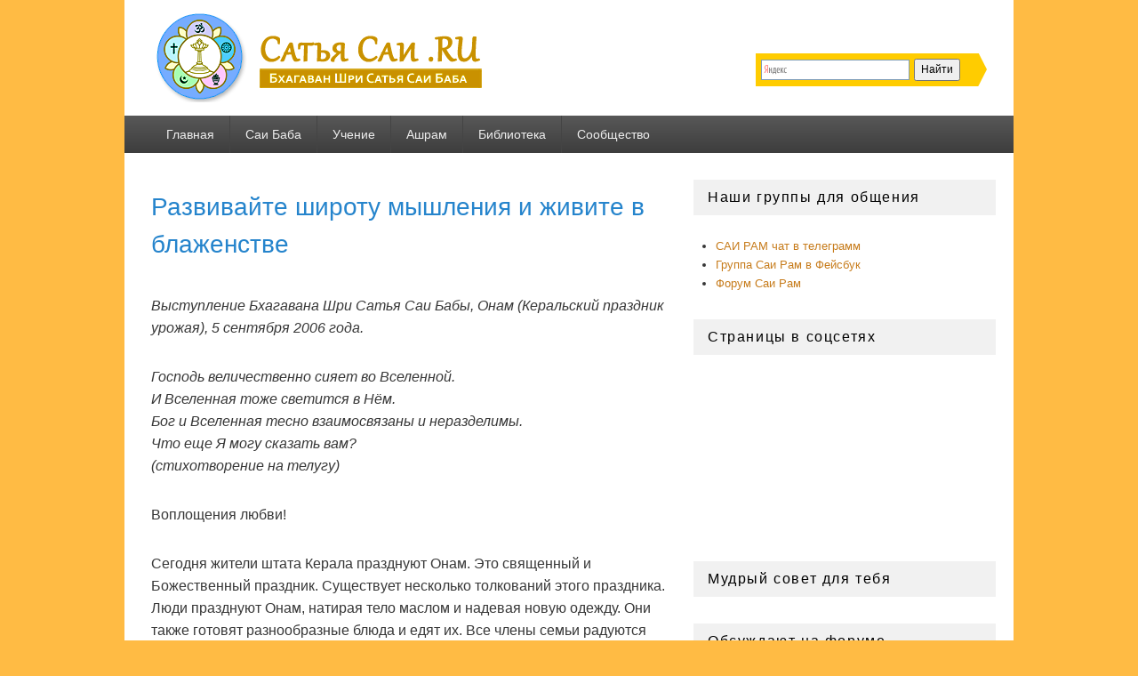

--- FILE ---
content_type: text/html; charset=UTF-8
request_url: https://www.sathyasai.ru/post/1185
body_size: 17339
content:
<!DOCTYPE html> <!--[if IE 6]><html id="ie6" lang="ru-RU"> <![endif]--> <!--[if IE 7]><html id="ie7" lang="ru-RU"> <![endif]--> <!--[if IE 8]><html id="ie8" lang="ru-RU"> <![endif]--> <!--[if !(IE 6) | !(IE 7) | !(IE 8)  ]><!--><html lang="ru-RU"> <!--<![endif]--><head><meta charset="UTF-8" /><meta name="viewport" content="width=device-width, initial-scale=1"><link rel="profile" href="http://gmpg.org/xfn/11" /><link rel="pingback" href="" /><link media="all" href="https://www.sathyasai.ru/wp/wp-content/cache/autoptimize/css/autoptimize_9cdcf078aa595dfb41a5f4508d4fa825.css" rel="stylesheet"><title>Развивайте широту мышления и живите в блаженстве &mdash; Сатья Саи .RU</title><link rel="canonical" href="https://www.sathyasai.ru/post/1185" /><meta name="description" content="Выступление Бхагавана Шри Сатья Саи Бабы, Онам (Керальский праздник урожая), 5 сентября 2006 года." /><meta name="theme-color" content="#e89a00" /><meta property="og:type" content="article" /><meta property="og:locale" content="ru_RU" /><meta property="og:site_name" content="Сатья Саи .RU" /><meta property="og:title" content="Развивайте широту мышления и живите в блаженстве" /><meta property="og:description" content="Выступление Бхагавана Шри Сатья Саи Бабы, Онам (Керальский праздник урожая), 5 сентября 2006 года." /><meta property="og:url" content="https://www.sathyasai.ru/post/1185" /><meta property="og:image" content="https://www.sathyasai.ru/wp/wp-content/uploads/2012/10/375033_186900041429943_1981832761_n.jpg" /> <script type="application/ld+json">{"@context":"https://schema.org","@graph":[{"@type":"WebSite","@id":"https://www.sathyasai.ru/#/schema/WebSite","url":"https://www.sathyasai.ru/","name":"Сатья Саи .RU","alternateName":"Сатья Саи Баба","description":"Бхагаван Шри Сатья Саи Баба","inLanguage":"ru-RU","publisher":{"@type":"Person","@id":"https://www.sathyasai.ru/#/schema/Person","name":"Сатья Саи Баба","url":"https://www.sathyasai.ru/"}},{"@type":"WebPage","@id":"https://www.sathyasai.ru/post/1185","url":"https://www.sathyasai.ru/post/1185","name":"Развивайте широту мышления и живите в блаженстве &mdash; Сатья Саи .RU","description":"Выступление Бхагавана Шри Сатья Саи Бабы, Онам (Керальский праздник урожая), 5 сентября 2006 года.","inLanguage":"ru-RU","isPartOf":{"@id":"https://www.sathyasai.ru/#/schema/WebSite"},"breadcrumb":{"@type":"BreadcrumbList","@id":"https://www.sathyasai.ru/#/schema/BreadcrumbList","itemListElement":[{"@type":"ListItem","position":1,"item":"https://www.sathyasai.ru/","name":"Сатья Саи .RU"},{"@type":"ListItem","position":2,"item":"https://www.sathyasai.ru/library","name":"Рубрика: Библиотека"},{"@type":"ListItem","position":3,"item":"https://www.sathyasai.ru/library/discourses","name":"Рубрика: Выступления"},{"@type":"ListItem","position":4,"name":"Развивайте широту мышления и живите в блаженстве"}]},"potentialAction":{"@type":"ReadAction","target":"https://www.sathyasai.ru/post/1185"},"datePublished":"2006-09-05","dateModified":"2012-11-29","author":{"@type":"Person","@id":"https://www.sathyasai.ru/#/schema/Person/b0b1fd47dddcc18fc7cecff1bf8385bb","name":"ram108"}}]}</script> <link rel='dns-prefetch' href='//www.sathyasai.ru' /><link rel='dns-prefetch' href='//widgetlogic.org' /> <script type="text/javascript" src="https://www.sathyasai.ru/wp/wp-includes/js/jquery/jquery.min.js" id="jquery-core-js"></script> <script type="text/javascript" id="quotescollection-js-extra">var quotescollectionAjax = {"ajaxUrl":"https:\/\/www.sathyasai.ru\/wp\/wp-admin\/admin-ajax.php","nonce":"21f9f6f1c2","nextQuote":"\u0421\u043b\u0435\u0434\u0443\u044e\u0449\u0438\u0439 \u0441\u043e\u0432\u0435\u0442 \u00bb","loading":"Loading...","error":"Error getting quote","autoRefreshMax":"20","autoRefreshCount":"0"};</script> </head><body class="wp-singular post-template-default single single-post postid-1185 single-format-standard wp-custom-logo wp-embed-responsive wp-theme-catch-box wp-child-theme-catch-box-child right-sidebar one-menu header-image-top"><div id="page" class="hfeed site"> <a href="#main" class="skip-link screen-reader-text">Перейти к содержимому</a><header id="branding" role="banner"><div id="header-content" class="clearfix"><div class="logo-wrap clearfix"><div id="site-logo"><a href="https://www.sathyasai.ru/" class="custom-logo-link" rel="home"><img width="390" height="100" src="https://www.sathyasai.ru/wp/wp-content/uploads/2012/10/logo.png" class="custom-logo" alt="Бхагаван Шри Сатья Саи Баба" decoding="async" srcset="https://www.sathyasai.ru/wp/wp-content/uploads/2012/10/logo.png 390w, https://www.sathyasai.ru/wp/wp-content/uploads/2012/10/logo-300x76.png 300w" sizes="(max-width: 390px) 100vw, 390px" /></a></div><div id="hgroup" class="site-details"><p id="site-title"><a href="https://www.sathyasai.ru/" rel="home">Сатья Саи .RU</a></p><p id="site-description">Бхагаван Шри Сатья Саи Баба</p></div></div><div class="ya-site-form ya-site-form_inited_no" onclick="return {'bg': '#ffcc00', 'target': '_self', 'language': 'ru', 'suggest': false, 'tld': 'ru', 'site_suggest': false, 'action': '//www.sathyasai.ru/search', 'webopt': false, 'fontsize': 12, 'arrow': true, 'fg': '#000000', 'searchid': '1966957', 'logo': 'rb', 'websearch': false, 'type': 2}"><form action="//yandex.ru/sitesearch" method="get" target="_self"><input type="hidden" name="searchid" value="1966957" /><input type="hidden" name="l10n" value="ru" /><input type="hidden" name="reqenc" value="" /><input type="text" name="text" value="" /><input type="submit" value="Найти" /></form></div></div><div class="menu-access-wrap mobile-header-menu clearfix"><div id="mobile-header-left-menu" class="mobile-menu-anchor primary-menu"> <a href="#mobile-header-left-nav" id="menu-toggle-primary" class="genericon genericon-menu"> <span class="mobile-menu-text">Меню</span> </a></div><div id="site-header-menu-primary" class="site-header-menu"><nav id="access" class="main-navigation menu-focus" role="navigation" aria-label="Основное меню"><h3 class="screen-reader-text">Основное меню</h3><div class="menu-header-container"><ul class="menu"><li id="menu-item-24" class="menu-item menu-item-type-custom menu-item-object-custom menu-item-24"><a href="/" title="Сатья Саи .RU">Главная</a></li><li id="menu-item-14" class="menu-item menu-item-type-taxonomy menu-item-object-category menu-item-has-children menu-item-14"><a href="https://www.sathyasai.ru/baba">Саи Баба</a><ul class="sub-menu"><li id="menu-item-18" class="menu-item menu-item-type-taxonomy menu-item-object-category menu-item-18"><a href="https://www.sathyasai.ru/baba/avatar">Три воплощения</a></li><li id="menu-item-15" class="menu-item menu-item-type-taxonomy menu-item-object-category menu-item-15"><a href="https://www.sathyasai.ru/baba/lifestory">История жизни</a></li><li id="menu-item-17" class="menu-item menu-item-type-taxonomy menu-item-object-category menu-item-17"><a href="https://www.sathyasai.ru/baba/message">Послание</a></li><li id="menu-item-16" class="menu-item menu-item-type-taxonomy menu-item-object-category menu-item-16"><a href="https://www.sathyasai.ru/baba/miracles">Материализации</a></li></ul></li><li id="menu-item-19" class="menu-item menu-item-type-taxonomy menu-item-object-category menu-item-has-children menu-item-19"><a href="https://www.sathyasai.ru/teaching">Учение</a><ul class="sub-menu"><li id="menu-item-20" class="menu-item menu-item-type-taxonomy menu-item-object-category menu-item-20"><a href="https://www.sathyasai.ru/teaching/spiritual">Духовная практика</a></li></ul></li><li id="menu-item-4" class="menu-item menu-item-type-taxonomy menu-item-object-category menu-item-has-children menu-item-4"><a href="https://www.sathyasai.ru/ashram">Ашрам</a><ul class="sub-menu"><li id="menu-item-5" class="menu-item menu-item-type-taxonomy menu-item-object-category menu-item-5"><a href="https://www.sathyasai.ru/ashram/puttaparthi">Прашанти Нилаям</a></li><li id="menu-item-9" class="menu-item menu-item-type-taxonomy menu-item-object-category menu-item-9"><a href="https://www.sathyasai.ru/ashram/people" title="Истории очевидцев и путешественников в ашрам Саи Бабы">Рассказы</a></li><li id="menu-item-401" class="menu-item menu-item-type-taxonomy menu-item-object-category menu-item-401"><a href="https://www.sathyasai.ru/ashram/festivals">Праздники</a></li><li id="menu-item-1273" class="menu-item menu-item-type-custom menu-item-object-custom menu-item-1273"><a href="https://www.sathyasai.ru/forum/forum/31">Новости из ашрама</a></li></ul></li><li id="menu-item-7" class="menu-item menu-item-type-taxonomy menu-item-object-category current-post-ancestor menu-item-has-children menu-item-7"><a href="https://www.sathyasai.ru/library">Библиотека</a><ul class="sub-menu"><li id="menu-item-10" class="menu-item menu-item-type-taxonomy menu-item-object-category menu-item-has-children menu-item-10"><a href="https://www.sathyasai.ru/library/books">Книги</a><ul class="sub-menu"><li id="menu-item-874" class="menu-item menu-item-type-taxonomy menu-item-object-category menu-item-874"><a href="https://www.sathyasai.ru/library/books/books-saibaba">Книги Саи Бабы</a></li><li id="menu-item-891" class="menu-item menu-item-type-taxonomy menu-item-object-category menu-item-891"><a href="https://www.sathyasai.ru/library/books/books-other">Книги других авторов</a></li></ul></li><li id="menu-item-12" class="menu-item menu-item-type-taxonomy menu-item-object-category menu-item-12"><a href="https://www.sathyasai.ru/library/articles">Статьи</a></li><li id="menu-item-8" class="menu-item menu-item-type-taxonomy menu-item-object-category current-post-ancestor current-menu-parent current-post-parent menu-item-8"><a href="https://www.sathyasai.ru/library/discourses">Выступления</a></li><li id="menu-item-399" class="menu-item menu-item-type-taxonomy menu-item-object-category menu-item-399"><a href="https://www.sathyasai.ru/library/stories">Истории</a></li><li id="menu-item-11" class="menu-item menu-item-type-taxonomy menu-item-object-category menu-item-11"><a href="https://www.sathyasai.ru/library/mantras">Мантры</a></li><li id="menu-item-1912" class="menu-item menu-item-type-custom menu-item-object-custom menu-item-1912"><a href="/go/bhajans.ru">Баджаны</a></li></ul></li><li id="menu-item-1285" class="menu-item menu-item-type-custom menu-item-object-custom menu-item-has-children menu-item-1285"><a href="https://www.sairam.ru" title="Сообщество Сатья Саи .RU">Сообщество</a><ul class="sub-menu"><li id="menu-item-1279" class="menu-item menu-item-type-custom menu-item-object-custom menu-item-has-children menu-item-1279"><a href="https://www.sairam.ru" title="Форум Сатья Саи .RU">Форум</a><ul class="sub-menu"><li id="menu-item-1275" class="menu-item menu-item-type-custom menu-item-object-custom menu-item-1275"><a href="https://www.sairam.ru/discover/">Найти новые публикации</a></li><li id="menu-item-1276" class="menu-item menu-item-type-custom menu-item-object-custom menu-item-1276"><a href="https://www.sairam.ru/forum/31">Новости из ашрама</a></li><li id="menu-item-1277" class="menu-item menu-item-type-custom menu-item-object-custom menu-item-1277"><a href="https://www.sairam.ru/forum/3">Мысли дня</a></li></ul></li><li id="menu-item-2024" class="menu-item menu-item-type-custom menu-item-object-custom menu-item-2024"><a href="https://t.me/sairam_ru">Саи Рам чат в Telegram</a></li><li id="menu-item-1281" class="menu-item menu-item-type-custom menu-item-object-custom menu-item-1281"><a href="/go/www.facebook.com/sathyasai.ru" title="Сатья Саи Баба в Facebook">Facebook</a></li><li id="menu-item-1919" class="menu-item menu-item-type-custom menu-item-object-custom menu-item-1919"><a href="/go/vk.com/srisathyasai" title="Сатья Саи Баба ВКонтакте">ВКонтакте</a></li><li id="menu-item-1280" class="menu-item menu-item-type-custom menu-item-object-custom menu-item-1280"><a href="/go/www.facebook.com/groups/sairam.ru" title="Группа в Facebook">Группа Саи Рам!</a></li><li id="menu-item-1970" class="menu-item menu-item-type-custom menu-item-object-custom menu-item-1970"><a href="/go/ok.ru" title="Сатья Саи Баба в Одноклассниках">Одноклассники</a></li></ul></li></ul></div></nav></div></div></header><div id="main" class="clearfix"><div id="primary" class="content-area"><div id="content" role="main"><article id="post-1185" class="post-1185 post type-post status-publish format-standard hentry category-discourses"><header class="entry-header"><h1 class="entry-title">Развивайте широту мышления и живите в блаженстве</h1><div class="entry-meta"> <span class="sep">Опубликовано </span><a href="https://www.sathyasai.ru/post/1185" title="12:00" rel="закладка"><time class="дата" datetime="2006-09-05T12:00:07+04:00" pubdate>05.09.2006</time></a><span class="автор"> <span class="sep"> автор </span> <span class="vcard автора"><a class="url fn n" href="https://www.sathyasai.ru/post/author/ram108" title="Посмотреть все записи автора ram108" rel="автор">ram108</a></span></span></div></header><div class="entry-content"><p><em>Выступление Бхагавана Шри Сатья Саи Бабы, Онам (Керальский праздник урожая), 5 сентября 2006 года.</em></p><p><em>Господь величественно сияет во Вселенной.<br /> И Вселенная тоже светится в Нём.<br /> Бог и Вселенная тесно взаимосвязаны и неразделимы.<br /> Что еще Я могу сказать вам?<br /> (стихотворение на телугу)</em></p><p>Воплощения любви!</p><p>Сегодня жители штата Керала празднуют Онам. Это священный и Божественный праздник. Существует несколько толкований этого праздника. Люди празднуют Онам, натирая тело маслом и надевая новую одежду. Они также готовят разнообразные блюда и едят их. Все члены семьи радуются празднику, пиру и новой одежде. Среди всех храмов Кералы самым важным и почитаемым является храм Бала (ребёнка) Кришны (Гуруваюр). В этот день многие люди также совершают <em>параяну</em> (религиозное чтение) Рамаяны. Все эти священные действия являются результатом веры и преданности керальцев Богу. Они празднуют Онам, размышляя о Боге, посещая храмы и занимаясь священной деятельностью.</p><p>В древние времена королевством Керала правил император Бали. Он относился к подданным как к своим детям и много служил им. Люди также любили императора и уважали его. Они жили счастливой и спокойной жизнью, возложив веру и надежду на императора. Во время своего правления император Бали провёл много <em>яджн</em> и ведических ритуалов. Однажды он начал проводить великую <em>яджну</em>. В связи с этим он объявил людям о том, что, не колеблясь, дарует им всё, что бы те ни попросили. Услышав это обещание, Господь Вишну принял форму Ваманы (мальчика-<em>брамина</em> карликового роста) и с зонтиком, сделанным из листьев кокоса, пришёл к месту проведения <em>яджны</em>. Ратнавали, дочь императора Бали, была очарована Божественным сиянием, которое окружало юношу. Она подумала: &#171;Ах! Кто этот светящийся юноша, который излучает Божественное сияние? Какое великое чудо! Как было бы хорошо, если бы у меня был такой сын!&#187; Пока все придворные восторгались Божественным мальчиком, Вамана подошёл прямо к алтарю.</p><p>Увидев Ваману, император Бали встал, поприветствовал его, предложил ему сесть и спросил: &#171;Господин! Могу ли я узнать причину вашего визита? Что я могу для вас сделать?&#187; Юный Вамана ответил: &#171;О, император Бали! Мне нужен только участок земли шириной в три шага. Больше Мне ничего не надо&#187;. Помня о своём обещании, император Бали немедленно ответил: &#171;И это всё? Хорошо, бери её&#187;. Вамана увеличился в размерах и одним шагом перешагнул всё небо. Вторым шагом он охватил всю Землю. Тогда он спросил Бали: &#171;Куда я могу сделать третий шаг?&#187; Император Бали ответил: &#171;Свами! Ты говорил только о земле размером в три шага. Но двумя шагами ты охватил всё небо и Землю. Мои владения кончились. Пожалуйста, благослови меня и поставь Свою ногу мне на голову, сделав третий шаг&#187;. Тогда Вамана поставил Свою ногу на голову императора Бали и отправил его в нижний мир.</p><p>Вы можете спросить, как это Вамана мог отправить Бали в нижний мир одним прикосновением к его голове. Вообразите себе, как могущественен был Вамана, и какими гигантскими были Его шаги, если Он смог двумя шагами охватить всё небо и Землю! Третий шаг был таким же сильным и огромным. Поэтому Бали провалился в нижний мир.</p><p>Были и другие причины! Император Бали, несомненно, был великим преданным Бога, полным смирения. Тем не менее, в нём ещё оставался элемент эго. Бог потерпит всё, кроме гнева и эгоизма. Он не принимает этих качеств. Что такое эго? Для чего оно? Для поддержания физической красоты или силы чувств, для развития проницательности или обретения богатства? Ничто из этого не является постоянным. Эго порождает другие плохие качества. Бог даровал каждому человеку такие священные и благородные качества, как <em>сатья</em> (истина), <em>дхарма</em>(праведность), <em>шанти</em> (покой), <em>према</em> (любовь) и <em>ахимса</em> (ненасилие). Развивайте эти качества. Они являются <em>панча пранами</em> (пятью жизненными токами) человека.</p><p>Гнев, ревность, ненависть и т.д. &#8212; это плохие качества, свойственные животному. Как можно называть человеком того, кто обладает такими качествами? Человеком можно назвать того, у кого развиты хорошие качества. Следуйте пути истины. Истина &#8212; это Бог. Развивайте любовь. Любовь &#8212; это Бог. Живите в любви<strong>.</strong> К сожалению, сегодня люди не прилагают усилия для того, чтобы проявлять священные и благородные качества, изначально присущие им. Пренебрегая своей внутренней природой, они живут с качествами, приобретёнными извне.</p><p>Человеческое тело подобно сейфу. <em>Атма</em>, находящаяся в этом сейфе, подобна драгоценному бриллианту. В человеческом теле хранятся бесценные украшения истины, праведности, покоя, любви и ненасилия. Физическое тело, состоящее из пяти элементов, рано или поздно должно исчезнуть.</p><p><em>Тело, состоящее из пяти элементов, слабо и обречено на разрушение.<br /> Хотя человеку предписано жить сто лет, но он не должен полагаться на это.<br /> Человек может оставить свою смертную оболочку в любое время &#8212;<br /> И в детстве, и в юности, и в старости. Смерть неизбежна.<br /> Поэтому прежде чем тело погибнет,<br /> Человек должен прилагать усилия для того,<br /> Чтобы познать свою истинную природу.<br /> (стихотворение на телугу)</em></p><p>Люди полагаются на такое хрупкое и непостоянное физическое тело. Это тело подобно кукле с девятью отверстиями, в любое время оно может легко разрушиться. Люди полагаются на такое тленное тело и забывают о бесценных сокровищах, заключённых в нём. Вот почему они страдают от беспокойства ума. Пойдите к миллионеру и спросите: &#171;Сэр! У вас есть всё в этом мире, но есть ли у вас покой ума?&#187; Он тут же ответит: &#171;У меня есть всё, кроме покоя ума&#187;. Куда бы вы сегодня ни посмотрели, повсюду вы встретите только обломки, а не покой (<em>игра слов peace и pieces</em>). Покой находится в вашем внутреннем &#171;Я&#187;. Поэтому ищите его с помощью путешествия внутрь себя. Это ваш долг. К сожалению, вы забыли эту священную обязанность и стремитесь обрести ничтожные и пустые вещи. Вы сможете пережить настоящий и вечный покой тогда, когда сможете проявить свои врождённые благородные качества.</p><p><em>Без истины, праведности, любви и покоя<br /> Всё ваше образование равно нулю;<br /> Без истины, праведности, любви и покоя<br /> Святость всех актов благотворительности и доброты равна нулю;<br /> Без истины, праведности, любви и покоя<br /> Польза от занимаемого положения и власти равна нулю;<br /> Без истины, праведности, любви и покоя<br /> Результат всех ваших хороших действий равен нулю<br /> (стихотворение на телугу).</em></p><p>Пять человеческих ценностей &#8212; истина, праведность, покой, любовь и ненасилие &#8212; являются истинной и вечной собственностью человека. С незапамятных времён керальцы развивают такие священные качества и поклоняются Богу. Какой внутренний смысл того, что Вамана поставил Свою ногу на голову императора Бали и отправил его в нижний мир? Этот эпизод говорит об уничтожении эго Бали. Осознавая внутренний смысл этого события, керальцы стремятся избавиться от эго. Вот почему в штате Керала много зелени, там царит покой и чистота.</p><p>У любого человека есть желания. Но у керальцев нет множества желаний. У них мало мирских желаний. Они всегда дружелюбно относятся к другим людям. Если возникают разногласия, они оставляют их в стороне. Они считают их проплывающими облаками. Поистине керальцы &#8212; чистые, неэгоистичные и уравновешенные люди. Остальные люди должны стремиться подражать им. Несмотря на большую занятость, керальцы никогда не забывают наносить на лоб <em>вибхути</em> и посещать храм утром и вечером.</p><p>Люди говорят: &#171;Керала &#8212; это коммунистический штат&#187;. Я так не думаю. Священные чувства керальцев приближают их к Богу. Жители штата Керала в этот благоприятный день праздника Онам идут в храмы и проводят специальные <em>пуджи</em> (ритуалы богослужения). Многие из них идут в храм Бала Кришны. Им нравится петь песни во славу Бога. Конечно, под влиянием настоящего времени в их взглядах произошли изменения. Раньше этого не было. Их сердца всегда были чистыми и верными. Они всегда желали благополучия всем людям и молили о нём. Они никогда не потворствовали желаниям, которые могли не угодить Богу. Керальцы обладают широтой мышления и молятся о благополучии всех людей в мире (&#171;<em>Лока самастха сукхино бхаванту&#187;</em>). Они &#8212; поистине хорошие и благородные люди.</p><p>Когда Господь Вамана отправил императора Бали в нижний мир, люди очень опечалились и думали: &#171;О, Господь! Нашего императора нет больше с нами; кто теперь будет заботиться о нас?&#187; Тогда император Бали пообещал своим подданным, что раз в году будет навещать их. День, когда император Бали посещает своё королевство, празднуется под названием &#171;Онам&#187;. В этот день он навещает своих подданных и благословляет их. Добродетель всегда приносит хорошие результаты.</p><p>Мы не должны быть упрямыми. Человек должен развивать чувство различения и объективно судить о вещах. Если вы плохо ведёте себя, то обретёте плохое имя. Учитесь хорошо. Но вместе с этим так же развивайте хороший характер и хорошее поведение. Характер &#8212; это истинная жизнь; характер &#8212; это истинное образование. Поэтому вы должны воспитывать хороший характер. Студенты пытаются подражать друг другу. Нехорошо имитировать поведение других, исходя из ложного представления о ценностях.</p><p>Дорогие студенты!</p><p>Для того чтобы воспитать хороший характер, вы должны общаться с хорошими людьми:</p><p><em>Сатсангатве ниссангатвам,<br /> Ниссангатве нирмохатвам,<br /> Нирмогатве нисчадататтвам,<br /> Нисчалататтве дживанмукти<br /> (шлока на санскрите).</em></p><p><em>Общество хороших людей помогает развить непривязанность;<br /> Непривязанность рассеивает иллюзию;<br /> Свобода от иллюзии развивает постоянство ума;<br /> Устойчивый ум дарует освобождение.</em></p><p>Скажи мне, кто твой друг, и я скажу кто ты. Поэтому в первую очередь вы должны общаться с хорошими людьми. Только тогда вы сможете сами стать хорошими. Нам нет нужды искать добродетельные качества вовне. Они заложены в нашей природе. Мы только должны развить их. Молодое деревце нужно питать и взращивать. Подобно этому, для того, чтобы развить добродетель, мы должны приложить усилия. Вы должны заработать доброе имя для своих родителей, общества и страны. Бхарату ещё называют Индией. Она является символом человечности, индивидуальности, патриотизма, преданности и единства.</p><p>Нас можно называть людьми только тогда, когда мы ведём себя в соответствии с этими идеалами. Мы рождены людьми, и поэтому не должны вести себя подобно животным &#8212; это большой грех. Когда бы животные качества ни проявились в вас, напоминайте себе: &#171;Я не животное, я &#8212; человек&#187;. Вы &#8212; люди. Поэтому развивайте человеческие ценности. К сожалению, сегодня человеческие качества очень редко встречаются в людях. Куда бы вы ни посмотрели, повсюду правят животные качества. Куда бы вы ни пошли и кого бы ни встретили, везде только одно желание &#8212; иметь деньги, деньги и ещё больше денег! Сегодня всё связано только с деньгами. Почему возникает это сумасшествие?</p><p>Деньги приходят и уходят, а нравственность появляется и растёт. Поэтому развивайте нравственные ценности. Только тогда вы сможете стать настоящими людьми. Керальцы очень хорошо умеют развивать нравственные качества. Конечно, в них тоже есть желание обладать богатством. Но по сравнению с другими людьми, у них меньше желаний. Развивайте добродетельную природу, живите праведной жизнью и обретайте хорошее имя. Добродетель ведёт к Божественности.</p><p>Прежде всего убедитесь, что пища, которую вы едите, полезная и <em>саттвическая</em>. Такая пища сделает ваш ум хорошим. Бог предстанет перед вами только тогда, когда у вас будут хорошие мысли. Поэтому вы сможете осознать Бога только тогда, когда будете потреблять <em>саттвическую </em>пищу. Сегодня куда бы вы ни взглянули, всюду растёт загрязнение. Воздух, которым мы дышим, вода, которую мы пьём, пища, которую мы едим и работа, которую мы выполняем &#8212; всё стало загрязнённым.</p><p>Чтобы очистить эту загрязнённую атмосферу, нашей духовной практикой должна стать молитва. Нас можно будет назвать настоящими людьми только тогда, когда мы сможем устранить это загрязнение и очистить свои сердца. Божественности можно достичь только с помощью чистоты сердца. А чистоты можно достичь с помощью единства. Единство, чистота и Божественность взаимозависимы. Поэтому вы всегда должны помнить о глубокой связи между этими тремя аспектами. Бхарата будет процветать только тогда, когда в вас проявятся такие благородные и священные чувства. С древних времен земля Бхараты называлась землёй добродетели, жертвенности и духовных практик, ведущих к Богу. К сожалению, сегодня она превратилась в землю мирских удовольствий. В наши дни мы больше всего нуждаемся в развитии духа жертвенности. Возникает вопрос: &#171;Что такое жертвенность?&#187; Это не означает, что вы должны уйти в лес, оставив жену, детей и собственность. Вы должны отказаться от плодов своих желаний. В этом заключается истинная жертвенность. Мы должны отказаться от ненужных желаний. Только тогда наше сердце станет чистым как белая ткань. Бог желает только такое чистое и священное сердце. Богу ничего от вас не нужно. У Него нет никаких желаний! Желания есть только у вас. Бог будет счастлив, если вы будете развивать священные желания. Только тогда ваша семья, общество и страна будут жить в мире и счастье.</p><p>Покой должен в первую очередь воцариться в вашем доме. Потом он должен распространиться на общество. Когда общество станет хорошим, начнёт процветать страна. Для того чтобы в стране был мир, он должен сначала воцариться в каждом человеке. Мир во всём мире возможен только тогда, когда покой будет достигнут на индивидуальном уровне. Если в самом человеке нет покоя, как может быть мир во всём мире?</p><p>Дорогие студенты!</p><p>Все вы должны желать стране мира и работать для его укрепления. Величие Бхараты невозможно описать словами. С древних времен она стремилась к установлению мира во всём мире. Тем не менее, из-за увлечения западным образом жизни знание собственной религии и культуры пришло в упадок. Покой разлетелся на кусочки! (<em>игра слов peace и pieces</em>). Вы можете изучать любой язык. В этом нет ничего плохого. Но вы не должны перенимать иностранные обычаи и забывать своё культурное наследие. Вы должны утвердить покой в своём сердце.</p><p>Вы всегда должны быть счастливыми и полными блаженства. На ваших губах должна играть улыбка. Ни при каких обстоятельствах у вас не должно быть угрюмого лица. Вы всегда должны улыбаться. Когда кто-нибудь видит вас, он тоже должен чувствовать счастье. Вы должны быть счастливы сами и делать счастливыми других. Раньше бхаратийцы жили в блаженстве, имея эти благородные качества. Даже сегодня нет недостатка в таких людях. Возможно, они небогаты. Но у них нет узости мышления. Когда вы разовьёте широту ума, вы сможете выполнить любую великую задачу.</p><p>Вы все должны понять, что Онам празднуется для того, чтобы развить такую широту ума. Вы должны испытать блаженство на индивидуальном уровне и в семье, а после этого разделить его с обществом. Счастье &#8212; это единение с Богом. Вы должны реализовать это счастье. Пусть все люди будут счастливы! Пусть все вы будете жить как члены одной семьи, разделяя друг с другом любовь и счастье! Все вы должны жить в единстве и с любовью приветствовать друг друга. Вы не должны отделяться друг от друга. Вы должны развивать священные чувства. Время очень важно. Впустую потраченное время &#8212; это впустую потраченная жизнь. Поэтому вы не должны попусту тратить время. Сегодня ещё должна быть музыкальная программа. Я не хочу доставлять вам неудобства длинным выступлением.</p><div class='yarpp yarpp-related yarpp-related-website yarpp-template-list'><p class="h3">Читайте также</p><ul><li><a href="https://www.sathyasai.ru/post/1402" rel="bookmark" title="Развивайте широту взглядов, чтобы испытать божественность">Развивайте широту взглядов, чтобы испытать божественность</a></li><li><a href="https://www.sathyasai.ru/post/1069" rel="bookmark" title="Развивайте любовь и живите жизнью настоящего человека">Развивайте любовь и живите жизнью настоящего человека</a></li><li><a href="https://www.sathyasai.ru/post/537" rel="bookmark" title="Развивайте качества смирения и послушания, а также нравственность в обществе">Развивайте качества смирения и послушания, а также нравственность в обществе</a></li><li><a href="https://www.sathyasai.ru/post/663" rel="bookmark" title="Любовь – это бог, живите в любви">Любовь – это бог, живите в любви</a></li><li><a href="https://www.sathyasai.ru/post/1363" rel="bookmark" title="Любовь &#8212; это бог, живите в любви">Любовь &#8212; это бог, живите в любви</a></li></ul></div></div><footer class="entry-meta"> Запись опубликована автором <a href="https://www.sathyasai.ru/post/author/ram108">ram108</a> в рубрике <a href="https://www.sathyasai.ru/library/discourses" rel="category tag">Выступления</a>. Добавьте в закладки <a href="https://www.sathyasai.ru/post/1185" title="Постоянная ссылка: Развивайте широту мышления и живите в блаженстве" rel="bookmark">постоянную ссылку</a>.</footer></article><nav class="navigation post-navigation" aria-label="Записи"><h2 class="screen-reader-text">Навигация по записям</h2><div class="nav-links"><div class="nav-previous"><a href="https://www.sathyasai.ru/post/1186" rel="prev"><span class="meta-nav" aria-hidden="true"><span class="meta-nav">&larr;</span> Предыдущая</span> <span class="screen-reader-text">Предыдущая запись:</span> <span class="post-title">Яджны и веды существуют для всего мира</span></a></div><div class="nav-next"><a href="https://www.sathyasai.ru/post/1184" rel="next"><span class="meta-nav" aria-hidden="true">Следующая <span class="meta-nav">&rarr;</span></span> <span class="screen-reader-text">Следующая запись:</span> <span class="post-title">Отбросьте эгоизм и стремитесь к самореализации</span></a></div></div></nav></div></div><aside id="secondary" class="sidebar widget-area" role="complementary"><h2 class="screen-reader-text">Область основной боковой панели</h2><section id="text-22" class="widget widget_text"><h2 class="widget-title">Наши группы для общения</h2><div class="textwidget"><ul><li><a href="https://t.me/sairam_ru">САИ РАМ чат в телеграмм</a></li><li><a href="https://www.facebook.com/groups/sairam.ru/">Группа Саи Рам в Фейсбук</a></li><li><a href="https://www.sairam.ru/">Форум Саи Рам</a></li></ul></div></section><section id="text-20" class="widget widget_text"><h2 class="widget-title">Страницы в соцсетях</h2><div class="textwidget"> <script type="text/javascript" src="//vk.com/js/api/openapi.js?105"></script> <div id="vk_groups"></div> <br /> <iframe src="//www.facebook.com/plugins/likebox.php?href=http%3A%2F%2Fwww.facebook.com%2Fsathyasai.ru&amp;width=292&amp;height=170&amp;colorscheme=light&amp;show_faces=true&amp;stream=false&amp;show_border=false&amp;header=false&amp;appId=103389023050782" scrolling="no" frameborder="0" style="border:none; overflow:hidden; width:100%; height:151px;" allowTransparency="true"></iframe></div></section><section id="quotescollection-2" class="widget widget_quotescollection"><h2 class="widget-title">Мудрый совет для тебя</h2><div class="quotescollection-quote-wrapper" id="w_quotescollection_2"></div></section><section id="super_rss_reader-2" class="widget widget_super_rss_reader"><h2 class="widget-title">Обсуждают на форуме</h2><div class="super-rss-reader-widget"><div class="srr-main"><div class="srr-wrap srr-style-none" data-visible="5" data-speed="2000" data-id="srr-tab-342" ><div class="srr-inner"><div class="srr-item "><div class="srr-item-in srr-clearfix"><div class="srr-title"><a href="https://www.sairam.ru/topic/13406/?do=findComment&#038;comment=180453" target="_blank" rel="nofollow noopener noreferrer" title="Новости из Ашрама, ноябрь 2025">Новости из Ашрама, ноябрь 2025</a></div><div class="srr-summary srr-clearfix"><p>Четверг, 13 ноября 2025 г. Запуск лазерной и водной проекционной системы на берегах Читравати | Впервые в Путтапарти. Источник <a href="https://www.sairam.ru/topic/13406/?do=findComment&#038;comment=180453" title="Read more" target="_blank" rel="nofollow noopener noreferrer" class="srr-read-more">[...]</a></p></div></div></div><div class="srr-item srr-stripe"><div class="srr-item-in srr-clearfix"><div class="srr-title"><a href="https://www.sairam.ru/topic/12179/?do=findComment&#038;comment=180451" target="_blank" rel="nofollow noopener noreferrer" title="Истории из ведических писаний">Истории из ведических писаний</a></div><div class="srr-summary srr-clearfix"><p>Стих 292: Учение очищает Пока еще жива жизнь, поклоняйся Господу существования; На деле доказывай то, чему научился, очищайся от всех грехов; Без колебаний поклоняйся Господу и, следовательно, будь мудрым, Это <a href="https://www.sairam.ru/topic/12179/?do=findComment&#038;comment=180451" title="Read more" target="_blank" rel="nofollow noopener noreferrer" class="srr-read-more">[...]</a></p></div></div></div><div class="srr-item "><div class="srr-item-in srr-clearfix"><div class="srr-title"><a href="https://www.sairam.ru/topic/11056/?do=findComment&#038;comment=180448" target="_blank" rel="nofollow noopener noreferrer" title="О дружбе">О дружбе</a></div><div class="srr-summary srr-clearfix"><p>Мир, Истина и «Я» Воплощения божественной любви! Какова цель вашего прибытия в ашрам? Каково его внутреннее значение? Вы прибыли для того, чтобы жить мир­ной, святой и блаженной жизнью, посвященной Богу. <a href="https://www.sairam.ru/topic/11056/?do=findComment&#038;comment=180448" title="Read more" target="_blank" rel="nofollow noopener noreferrer" class="srr-read-more">[...]</a></p></div></div></div><div class="srr-item srr-stripe"><div class="srr-item-in srr-clearfix"><div class="srr-title"><a href="https://www.sairam.ru/topic/7276/?do=findComment&#038;comment=180446" target="_blank" rel="nofollow noopener noreferrer" title="Счастье и несчастье">Счастье и несчастье</a></div><div class="srr-summary srr-clearfix"><p>Состояние ума зависит от природы мыслей Таким образом, ум ответственен за божествен­ное или же животное поведение человека. Веданта говорит об этом так: «Ум - причина связывания или освобождения человека». Состояние <a href="https://www.sairam.ru/topic/7276/?do=findComment&#038;comment=180446" title="Read more" target="_blank" rel="nofollow noopener noreferrer" class="srr-read-more">[...]</a></p></div></div></div><div class="srr-item "><div class="srr-item-in srr-clearfix"><div class="srr-title"><a href="https://www.sairam.ru/topic/7118/?do=findComment&#038;comment=180445" target="_blank" rel="nofollow noopener noreferrer" title="О речи, словах и языке">О речи, словах и языке</a></div><div class="srr-summary srr-clearfix"><p>&quot;Речь обладает огромной силой. Сила и возмож­ности речи - проявление божественных чувств в че­ловеке. Нужно бдительно следить за речью. Тайны творения непостижимы. Когда встреча­ются два человека в любое время и <a href="https://www.sairam.ru/topic/7118/?do=findComment&#038;comment=180445" title="Read more" target="_blank" rel="nofollow noopener noreferrer" class="srr-read-more">[...]</a></p></div></div></div></div></div></div></div></section><section id="super_rss_reader-4" class="widget widget_super_rss_reader"><h2 class="widget-title">Новое на сайте</h2><div class="super-rss-reader-widget"><div class="srr-main"><div class="srr-wrap srr-style-none" data-visible="5" data-speed="2000" data-id="srr-tab-801" ><div class="srr-inner"><div class="srr-item "><div class="srr-item-in srr-clearfix"><div class="srr-title"><a href="https://www.sathyasai.ru/post/2181" rel="nofollow noopener noreferrer" title="Книги цикла «Дар Аватара», Тимофей Бекетов">Книги цикла «Дар Аватара», Тимофей Бекетов</a></div><div class="srr-summary srr-clearfix"><p>Мой Учитель – Шри Сатья Саи Баба – дал мне Знания, которые не найдёшь в книгах. Это непосредственно пережитый опыт путешествия в сопровождении Учителя в неизвестный и непостижимый для людей <a href="https://www.sathyasai.ru/post/2181" title="Read more" rel="nofollow noopener noreferrer" class="srr-read-more">[...]</a></p></div></div></div><div class="srr-item srr-stripe"><div class="srr-item-in srr-clearfix"><div class="srr-title"><a href="https://www.sathyasai.ru/post/2118" rel="nofollow noopener noreferrer" title="Лаборатория Русских Бхаджан – Синицына Елена">Лаборатория Русских Бхаджан – Синицына Елена</a></div><div class="srr-summary srr-clearfix"><p>Бхаджаны - песни любви к Богу существуют тысячелетия. Само слово «бха-джан» означает «дающий свет людям». Данный сборник — приложение к полному нотному сборнику русских бхаджан, сочинённых с начала 2000-х гг. <a href="https://www.sathyasai.ru/post/2118" title="Read more" rel="nofollow noopener noreferrer" class="srr-read-more">[...]</a></p></div></div></div><div class="srr-item "><div class="srr-item-in srr-clearfix"><div class="srr-title"><a href="https://www.sathyasai.ru/post/2093" rel="nofollow noopener noreferrer" title="Премьер-министр Индии Нарендра Моди по случаю 97-й годовщины Сатья Саи Бабы">Премьер-министр Индии Нарендра Моди по случаю 97-й годовщины Сатья Саи Бабы</a></div><div class="srr-summary srr-clearfix"><p>Сатья Саи Баба завоевал сердца людей благодаря инновационной работе в области образования, здравоохранения и общественного служения, особенно для бедных и обездоленных. Руководствуясь принципом &quot;Любить всех, служить всем, помогать всегда, не <a href="https://www.sathyasai.ru/post/2093" title="Read more" rel="nofollow noopener noreferrer" class="srr-read-more">[...]</a></p></div></div></div><div class="srr-item srr-stripe"><div class="srr-item-in srr-clearfix"><div class="srr-title"><a href="https://www.sathyasai.ru/post/2048" rel="nofollow noopener noreferrer" title="Бхагавад-гита. Поэтический перевод с санскрита, Елена Синицына, 2022">Бхагавад-гита. Поэтический перевод с санскрита, Елена Синицына, 2022</a></div><div class="srr-summary srr-clearfix"><p>Бхагавад-гита – фрагмент древнеиндийского эпоса «Махабхарата». В нём повествуется о битве, произошедшей порядка 5000 лет назад. Данный перевод – поэтический. Продолжить чтение Бхагавад-гита. Поэтический перевод с санскрита, Елена Синицына, 2022→ <a href="https://www.sathyasai.ru/post/2048" title="Read more" rel="nofollow noopener noreferrer" class="srr-read-more">[...]</a></p></div></div></div><div class="srr-item "><div class="srr-item-in srr-clearfix"><div class="srr-title"><a href="https://www.sathyasai.ru/post/1980" rel="nofollow noopener noreferrer" title="Премьер-министр Индии Нарендра Моди рассказывает о Саи Бабе">Премьер-министр Индии Нарендра Моди рассказывает о Саи Бабе</a></div><div class="srr-summary srr-clearfix"><p>Интервью Шри Нарендры Моди, достопочтенного премьер-министра Индии. В этом выступлении Шри Нарендра Моди говорит о Бхагаване Шри Сатья Саи Бабе. Интервью было снято в мае 2013 года, когда Шри Нарендра <a href="https://www.sathyasai.ru/post/1980" title="Read more" rel="nofollow noopener noreferrer" class="srr-read-more">[...]</a></p></div></div></div></div></div></div></div></section><section id="archives-2" class="widget widget_archive"><h2 class="widget-title">Публикации по месяцам</h2> <label class="screen-reader-text" for="archives-dropdown-2">Публикации по месяцам</label> <select id="archives-dropdown-2" name="archive-dropdown"><option value="">Выберите месяц</option><option value='https://www.sathyasai.ru/post/date/2025/05'> Май 2025 &nbsp;(1)</option><option value='https://www.sathyasai.ru/post/date/2023/07'> Июль 2023 &nbsp;(1)</option><option value='https://www.sathyasai.ru/post/date/2022/11'> Ноябрь 2022 &nbsp;(1)</option><option value='https://www.sathyasai.ru/post/date/2022/09'> Сентябрь 2022 &nbsp;(1)</option><option value='https://www.sathyasai.ru/post/date/2020/04'> Апрель 2020 &nbsp;(1)</option><option value='https://www.sathyasai.ru/post/date/2017/06'> Июнь 2017 &nbsp;(1)</option><option value='https://www.sathyasai.ru/post/date/2013/09'> Сентябрь 2013 &nbsp;(1)</option><option value='https://www.sathyasai.ru/post/date/2013/04'> Апрель 2013 &nbsp;(2)</option><option value='https://www.sathyasai.ru/post/date/2013/03'> Март 2013 &nbsp;(1)</option><option value='https://www.sathyasai.ru/post/date/2013/02'> Февраль 2013 &nbsp;(18)</option><option value='https://www.sathyasai.ru/post/date/2013/01'> Январь 2013 &nbsp;(1)</option><option value='https://www.sathyasai.ru/post/date/2012/12'> Декабрь 2012 &nbsp;(18)</option><option value='https://www.sathyasai.ru/post/date/2012/11'> Ноябрь 2012 &nbsp;(54)</option><option value='https://www.sathyasai.ru/post/date/2012/10'> Октябрь 2012 &nbsp;(22)</option><option value='https://www.sathyasai.ru/post/date/2010/11'> Ноябрь 2010 &nbsp;(1)</option><option value='https://www.sathyasai.ru/post/date/2010/05'> Май 2010 &nbsp;(1)</option><option value='https://www.sathyasai.ru/post/date/2010/03'> Март 2010 &nbsp;(1)</option><option value='https://www.sathyasai.ru/post/date/2009/12'> Декабрь 2009 &nbsp;(1)</option><option value='https://www.sathyasai.ru/post/date/2009/11'> Ноябрь 2009 &nbsp;(1)</option><option value='https://www.sathyasai.ru/post/date/2009/10'> Октябрь 2009 &nbsp;(1)</option><option value='https://www.sathyasai.ru/post/date/2009/09'> Сентябрь 2009 &nbsp;(2)</option><option value='https://www.sathyasai.ru/post/date/2009/08'> Август 2009 &nbsp;(2)</option><option value='https://www.sathyasai.ru/post/date/2009/07'> Июль 2009 &nbsp;(3)</option><option value='https://www.sathyasai.ru/post/date/2009/04'> Апрель 2009 &nbsp;(2)</option><option value='https://www.sathyasai.ru/post/date/2009/02'> Февраль 2009 &nbsp;(2)</option><option value='https://www.sathyasai.ru/post/date/2009/01'> Январь 2009 &nbsp;(2)</option><option value='https://www.sathyasai.ru/post/date/2008/12'> Декабрь 2008 &nbsp;(1)</option><option value='https://www.sathyasai.ru/post/date/2008/11'> Ноябрь 2008 &nbsp;(2)</option><option value='https://www.sathyasai.ru/post/date/2008/10'> Октябрь 2008 &nbsp;(1)</option><option value='https://www.sathyasai.ru/post/date/2008/09'> Сентябрь 2008 &nbsp;(1)</option><option value='https://www.sathyasai.ru/post/date/2008/08'> Август 2008 &nbsp;(1)</option><option value='https://www.sathyasai.ru/post/date/2008/07'> Июль 2008 &nbsp;(4)</option><option value='https://www.sathyasai.ru/post/date/2008/06'> Июнь 2008 &nbsp;(1)</option><option value='https://www.sathyasai.ru/post/date/2008/05'> Май 2008 &nbsp;(4)</option><option value='https://www.sathyasai.ru/post/date/2008/04'> Апрель 2008 &nbsp;(1)</option><option value='https://www.sathyasai.ru/post/date/2008/03'> Март 2008 &nbsp;(2)</option><option value='https://www.sathyasai.ru/post/date/2008/01'> Январь 2008 &nbsp;(2)</option><option value='https://www.sathyasai.ru/post/date/2007/12'> Декабрь 2007 &nbsp;(2)</option><option value='https://www.sathyasai.ru/post/date/2007/11'> Ноябрь 2007 &nbsp;(2)</option><option value='https://www.sathyasai.ru/post/date/2007/10'> Октябрь 2007 &nbsp;(1)</option><option value='https://www.sathyasai.ru/post/date/2007/09'> Сентябрь 2007 &nbsp;(1)</option><option value='https://www.sathyasai.ru/post/date/2007/08'> Август 2007 &nbsp;(2)</option><option value='https://www.sathyasai.ru/post/date/2007/07'> Июль 2007 &nbsp;(2)</option><option value='https://www.sathyasai.ru/post/date/2007/05'> Май 2007 &nbsp;(1)</option><option value='https://www.sathyasai.ru/post/date/2007/04'> Апрель 2007 &nbsp;(1)</option><option value='https://www.sathyasai.ru/post/date/2007/03'> Март 2007 &nbsp;(3)</option><option value='https://www.sathyasai.ru/post/date/2007/02'> Февраль 2007 &nbsp;(3)</option><option value='https://www.sathyasai.ru/post/date/2007/01'> Январь 2007 &nbsp;(2)</option><option value='https://www.sathyasai.ru/post/date/2006/12'> Декабрь 2006 &nbsp;(1)</option><option value='https://www.sathyasai.ru/post/date/2006/11'> Ноябрь 2006 &nbsp;(1)</option><option value='https://www.sathyasai.ru/post/date/2006/10'> Октябрь 2006 &nbsp;(1)</option><option value='https://www.sathyasai.ru/post/date/2006/09'> Сентябрь 2006 &nbsp;(4)</option><option value='https://www.sathyasai.ru/post/date/2006/08'> Август 2006 &nbsp;(10)</option><option value='https://www.sathyasai.ru/post/date/2006/05'> Май 2006 &nbsp;(5)</option><option value='https://www.sathyasai.ru/post/date/2006/04'> Апрель 2006 &nbsp;(2)</option><option value='https://www.sathyasai.ru/post/date/2006/03'> Март 2006 &nbsp;(1)</option><option value='https://www.sathyasai.ru/post/date/2006/02'> Февраль 2006 &nbsp;(2)</option><option value='https://www.sathyasai.ru/post/date/2006/01'> Январь 2006 &nbsp;(1)</option><option value='https://www.sathyasai.ru/post/date/2005/11'> Ноябрь 2005 &nbsp;(3)</option><option value='https://www.sathyasai.ru/post/date/2005/10'> Октябрь 2005 &nbsp;(5)</option><option value='https://www.sathyasai.ru/post/date/2005/09'> Сентябрь 2005 &nbsp;(1)</option><option value='https://www.sathyasai.ru/post/date/2005/08'> Август 2005 &nbsp;(1)</option><option value='https://www.sathyasai.ru/post/date/2005/07'> Июль 2005 &nbsp;(1)</option><option value='https://www.sathyasai.ru/post/date/2005/06'> Июнь 2005 &nbsp;(1)</option><option value='https://www.sathyasai.ru/post/date/2005/05'> Май 2005 &nbsp;(2)</option><option value='https://www.sathyasai.ru/post/date/2005/04'> Апрель 2005 &nbsp;(3)</option><option value='https://www.sathyasai.ru/post/date/2005/03'> Март 2005 &nbsp;(4)</option><option value='https://www.sathyasai.ru/post/date/2005/01'> Январь 2005 &nbsp;(1)</option><option value='https://www.sathyasai.ru/post/date/2004/12'> Декабрь 2004 &nbsp;(1)</option><option value='https://www.sathyasai.ru/post/date/2004/11'> Ноябрь 2004 &nbsp;(2)</option><option value='https://www.sathyasai.ru/post/date/2004/10'> Октябрь 2004 &nbsp;(6)</option><option value='https://www.sathyasai.ru/post/date/2004/09'> Сентябрь 2004 &nbsp;(3)</option><option value='https://www.sathyasai.ru/post/date/2004/08'> Август 2004 &nbsp;(3)</option><option value='https://www.sathyasai.ru/post/date/2004/07'> Июль 2004 &nbsp;(1)</option><option value='https://www.sathyasai.ru/post/date/2004/05'> Май 2004 &nbsp;(1)</option><option value='https://www.sathyasai.ru/post/date/2004/04'> Апрель 2004 &nbsp;(2)</option><option value='https://www.sathyasai.ru/post/date/2004/03'> Март 2004 &nbsp;(2)</option><option value='https://www.sathyasai.ru/post/date/2004/02'> Февраль 2004 &nbsp;(3)</option><option value='https://www.sathyasai.ru/post/date/2004/01'> Январь 2004 &nbsp;(3)</option><option value='https://www.sathyasai.ru/post/date/2003/12'> Декабрь 2003 &nbsp;(1)</option><option value='https://www.sathyasai.ru/post/date/2003/11'> Ноябрь 2003 &nbsp;(1)</option><option value='https://www.sathyasai.ru/post/date/2003/10'> Октябрь 2003 &nbsp;(5)</option><option value='https://www.sathyasai.ru/post/date/2003/08'> Август 2003 &nbsp;(1)</option><option value='https://www.sathyasai.ru/post/date/2003/07'> Июль 2003 &nbsp;(2)</option><option value='https://www.sathyasai.ru/post/date/2003/05'> Май 2003 &nbsp;(1)</option><option value='https://www.sathyasai.ru/post/date/2003/04'> Апрель 2003 &nbsp;(4)</option><option value='https://www.sathyasai.ru/post/date/2003/03'> Март 2003 &nbsp;(3)</option><option value='https://www.sathyasai.ru/post/date/2003/01'> Январь 2003 &nbsp;(2)</option><option value='https://www.sathyasai.ru/post/date/2002/12'> Декабрь 2002 &nbsp;(1)</option><option value='https://www.sathyasai.ru/post/date/2002/11'> Ноябрь 2002 &nbsp;(4)</option><option value='https://www.sathyasai.ru/post/date/2002/10'> Октябрь 2002 &nbsp;(7)</option><option value='https://www.sathyasai.ru/post/date/2002/09'> Сентябрь 2002 &nbsp;(1)</option><option value='https://www.sathyasai.ru/post/date/2002/08'> Август 2002 &nbsp;(2)</option><option value='https://www.sathyasai.ru/post/date/2002/07'> Июль 2002 &nbsp;(4)</option><option value='https://www.sathyasai.ru/post/date/2002/05'> Май 2002 &nbsp;(8)</option><option value='https://www.sathyasai.ru/post/date/2002/04'> Апрель 2002 &nbsp;(3)</option><option value='https://www.sathyasai.ru/post/date/2002/03'> Март 2002 &nbsp;(2)</option><option value='https://www.sathyasai.ru/post/date/2002/01'> Январь 2002 &nbsp;(2)</option><option value='https://www.sathyasai.ru/post/date/2001/12'> Декабрь 2001 &nbsp;(1)</option><option value='https://www.sathyasai.ru/post/date/2001/11'> Ноябрь 2001 &nbsp;(4)</option><option value='https://www.sathyasai.ru/post/date/2001/10'> Октябрь 2001 &nbsp;(7)</option><option value='https://www.sathyasai.ru/post/date/2001/08'> Август 2001 &nbsp;(3)</option><option value='https://www.sathyasai.ru/post/date/2001/07'> Июль 2001 &nbsp;(2)</option><option value='https://www.sathyasai.ru/post/date/2001/05'> Май 2001 &nbsp;(2)</option><option value='https://www.sathyasai.ru/post/date/1995/12'> Декабрь 1995 &nbsp;(2)</option><option value='https://www.sathyasai.ru/post/date/1995/11'> Ноябрь 1995 &nbsp;(7)</option><option value='https://www.sathyasai.ru/post/date/1995/10'> Октябрь 1995 &nbsp;(4)</option><option value='https://www.sathyasai.ru/post/date/1995/09'> Сентябрь 1995 &nbsp;(1)</option><option value='https://www.sathyasai.ru/post/date/1995/08'> Август 1995 &nbsp;(3)</option><option value='https://www.sathyasai.ru/post/date/1995/07'> Июль 1995 &nbsp;(4)</option><option value='https://www.sathyasai.ru/post/date/1995/06'> Июнь 1995 &nbsp;(1)</option><option value='https://www.sathyasai.ru/post/date/1995/05'> Май 1995 &nbsp;(5)</option><option value='https://www.sathyasai.ru/post/date/1995/04'> Апрель 1995 &nbsp;(4)</option><option value='https://www.sathyasai.ru/post/date/1995/03'> Март 1995 &nbsp;(1)</option><option value='https://www.sathyasai.ru/post/date/1995/02'> Февраль 1995 &nbsp;(4)</option><option value='https://www.sathyasai.ru/post/date/1995/01'> Январь 1995 &nbsp;(2)</option><option value='https://www.sathyasai.ru/post/date/1993/12'> Декабрь 1993 &nbsp;(1)</option><option value='https://www.sathyasai.ru/post/date/1993/11'> Ноябрь 1993 &nbsp;(2)</option><option value='https://www.sathyasai.ru/post/date/1993/10'> Октябрь 1993 &nbsp;(4)</option><option value='https://www.sathyasai.ru/post/date/1993/09'> Сентябрь 1993 &nbsp;(1)</option><option value='https://www.sathyasai.ru/post/date/1993/08'> Август 1993 &nbsp;(3)</option><option value='https://www.sathyasai.ru/post/date/1993/07'> Июль 1993 &nbsp;(2)</option><option value='https://www.sathyasai.ru/post/date/1993/05'> Май 1993 &nbsp;(9)</option><option value='https://www.sathyasai.ru/post/date/1993/04'> Апрель 1993 &nbsp;(3)</option><option value='https://www.sathyasai.ru/post/date/1993/03'> Март 1993 &nbsp;(5)</option><option value='https://www.sathyasai.ru/post/date/1993/02'> Февраль 1993 &nbsp;(4)</option><option value='https://www.sathyasai.ru/post/date/1993/01'> Январь 1993 &nbsp;(3)</option><option value='https://www.sathyasai.ru/post/date/1992/12'> Декабрь 1992 &nbsp;(1)</option><option value='https://www.sathyasai.ru/post/date/1992/11'> Ноябрь 1992 &nbsp;(2)</option><option value='https://www.sathyasai.ru/post/date/1992/10'> Октябрь 1992 &nbsp;(5)</option><option value='https://www.sathyasai.ru/post/date/1992/09'> Сентябрь 1992 &nbsp;(4)</option><option value='https://www.sathyasai.ru/post/date/1992/08'> Август 1992 &nbsp;(3)</option><option value='https://www.sathyasai.ru/post/date/1992/07'> Июль 1992 &nbsp;(3)</option><option value='https://www.sathyasai.ru/post/date/1992/05'> Май 1992 &nbsp;(11)</option><option value='https://www.sathyasai.ru/post/date/1992/04'> Апрель 1992 &nbsp;(1)</option><option value='https://www.sathyasai.ru/post/date/1992/03'> Март 1992 &nbsp;(3)</option><option value='https://www.sathyasai.ru/post/date/1992/02'> Февраль 1992 &nbsp;(1)</option><option value='https://www.sathyasai.ru/post/date/1992/01'> Январь 1992 &nbsp;(4)</option><option value='https://www.sathyasai.ru/post/date/1968/11'> Ноябрь 1968 &nbsp;(3)</option><option value='https://www.sathyasai.ru/post/date/1968/10'> Октябрь 1968 &nbsp;(3)</option><option value='https://www.sathyasai.ru/post/date/1968/09'> Сентябрь 1968 &nbsp;(7)</option><option value='https://www.sathyasai.ru/post/date/1968/08'> Август 1968 &nbsp;(3)</option><option value='https://www.sathyasai.ru/post/date/1968/07'> Июль 1968 &nbsp;(5)</option><option value='https://www.sathyasai.ru/post/date/1968/05'> Май 1968 &nbsp;(5)</option><option value='https://www.sathyasai.ru/post/date/1968/03'> Март 1968 &nbsp;(4)</option><option value='https://www.sathyasai.ru/post/date/1968/02'> Февраль 1968 &nbsp;(5)</option><option value='https://www.sathyasai.ru/post/date/1968/01'> Январь 1968 &nbsp;(3)</option><option value='https://www.sathyasai.ru/post/date/1967/12'> Декабрь 1967 &nbsp;(3)</option><option value='https://www.sathyasai.ru/post/date/1967/11'> Ноябрь 1967 &nbsp;(3)</option><option value='https://www.sathyasai.ru/post/date/1967/10'> Октябрь 1967 &nbsp;(10)</option><option value='https://www.sathyasai.ru/post/date/1967/07'> Июль 1967 &nbsp;(3)</option><option value='https://www.sathyasai.ru/post/date/1967/05'> Май 1967 &nbsp;(2)</option><option value='https://www.sathyasai.ru/post/date/1967/04'> Апрель 1967 &nbsp;(4)</option><option value='https://www.sathyasai.ru/post/date/1967/03'> Март 1967 &nbsp;(4)</option><option value='https://www.sathyasai.ru/post/date/1967/01'> Январь 1967 &nbsp;(1)</option><option value='https://www.sathyasai.ru/post/date/1965/05'> Май 1965 &nbsp;(2)</option><option value='https://www.sathyasai.ru/post/date/1965/04'> Апрель 1965 &nbsp;(6)</option><option value='https://www.sathyasai.ru/post/date/1965/03'> Март 1965 &nbsp;(17)</option><option value='https://www.sathyasai.ru/post/date/1965/02'> Февраль 1965 &nbsp;(3)</option><option value='https://www.sathyasai.ru/post/date/1965/01'> Январь 1965 &nbsp;(4)</option><option value='https://www.sathyasai.ru/post/date/1964/12'> Декабрь 1964 &nbsp;(8)</option><option value='https://www.sathyasai.ru/post/date/1964/11'> Ноябрь 1964 &nbsp;(5)</option><option value='https://www.sathyasai.ru/post/date/1964/10'> Октябрь 1964 &nbsp;(8)</option><option value='https://www.sathyasai.ru/post/date/1964/08'> Август 1964 &nbsp;(7)</option><option value='https://www.sathyasai.ru/post/date/1964/07'> Июль 1964 &nbsp;(2)</option><option value='https://www.sathyasai.ru/post/date/1962/11'> Ноябрь 1962 &nbsp;(5)</option><option value='https://www.sathyasai.ru/post/date/1962/10'> Октябрь 1962 &nbsp;(3)</option><option value='https://www.sathyasai.ru/post/date/1962/05'> Май 1962 &nbsp;(1)</option><option value='https://www.sathyasai.ru/post/date/1962/04'> Апрель 1962 &nbsp;(2)</option><option value='https://www.sathyasai.ru/post/date/1962/03'> Март 1962 &nbsp;(5)</option><option value='https://www.sathyasai.ru/post/date/1962/01'> Январь 1962 &nbsp;(1)</option><option value='https://www.sathyasai.ru/post/date/1961/12'> Декабрь 1961 &nbsp;(2)</option><option value='https://www.sathyasai.ru/post/date/1961/11'> Ноябрь 1961 &nbsp;(1)</option><option value='https://www.sathyasai.ru/post/date/1961/10'> Октябрь 1961 &nbsp;(8)</option><option value='https://www.sathyasai.ru/post/date/1961/07'> Июль 1961 &nbsp;(3)</option><option value='https://www.sathyasai.ru/post/date/1961/06'> Июнь 1961 &nbsp;(2)</option><option value='https://www.sathyasai.ru/post/date/1961/04'> Апрель 1961 &nbsp;(3)</option><option value='https://www.sathyasai.ru/post/date/1961/03'> Март 1961 &nbsp;(1)</option><option value='https://www.sathyasai.ru/post/date/1961/02'> Февраль 1961 &nbsp;(2)</option><option value='https://www.sathyasai.ru/post/date/1960/12'> Декабрь 1960 &nbsp;(1)</option><option value='https://www.sathyasai.ru/post/date/1960/11'> Ноябрь 1960 &nbsp;(2)</option><option value='https://www.sathyasai.ru/post/date/1960/09'> Сентябрь 1960 &nbsp;(5)</option><option value='https://www.sathyasai.ru/post/date/1960/06'> Июнь 1960 &nbsp;(1)</option><option value='https://www.sathyasai.ru/post/date/1960/01'> Январь 1960 &nbsp;(1)</option><option value='https://www.sathyasai.ru/post/date/1959/11'> Ноябрь 1959 &nbsp;(2)</option><option value='https://www.sathyasai.ru/post/date/1959/07'> Июль 1959 &nbsp;(2)</option><option value='https://www.sathyasai.ru/post/date/1959/04'> Апрель 1959 &nbsp;(1)</option><option value='https://www.sathyasai.ru/post/date/1959/02'> Февраль 1959 &nbsp;(1)</option><option value='https://www.sathyasai.ru/post/date/1958/12'> Декабрь 1958 &nbsp;(2)</option><option value='https://www.sathyasai.ru/post/date/1958/09'> Сентябрь 1958 &nbsp;(4)</option><option value='https://www.sathyasai.ru/post/date/1958/08'> Август 1958 &nbsp;(1)</option><option value='https://www.sathyasai.ru/post/date/1958/07'> Июль 1958 &nbsp;(2)</option><option value='https://www.sathyasai.ru/post/date/1958/03'> Март 1958 &nbsp;(3)</option><option value='https://www.sathyasai.ru/post/date/1958/02'> Февраль 1958 &nbsp;(2)</option><option value='https://www.sathyasai.ru/post/date/1957/07'> Июль 1957 &nbsp;(1)</option><option value='https://www.sathyasai.ru/post/date/1957/03'> Март 1957 &nbsp;(1)</option><option value='https://www.sathyasai.ru/post/date/1956/08'> Август 1956 &nbsp;(1)</option><option value='https://www.sathyasai.ru/post/date/1955/02'> Февраль 1955 &nbsp;(1)</option><option value='https://www.sathyasai.ru/post/date/1953/10'> Октябрь 1953 &nbsp;(1)</option> </select></section></aside></div><footer id="colophon" role="contentinfo"><div id="site-generator" class="clearfix"><nav class="social-profile" role="navigation" aria-label="Меню социальных ссылок в подвале"><ul></ul></nav><div class="copyright">&copy 2000—2025 <a title="Сатья Саи Баба" href="https://www.sathyasai.ru/">Сатья Саи .RU — Бхагаван Шри Сатья Саи Баба.</a> <br>При использовании материалов сайта, пожалуйста, указывайте ссылку на источник.</div></div></footer></div> <a href="#branding" id="scrollup"><span class="screen-reader-text">Прокрутить вверх</span></a> <script type="speculationrules">{"prefetch":[{"source":"document","where":{"and":[{"href_matches":"\/*"},{"not":{"href_matches":["\/wp\/wp-*.php","\/wp\/wp-admin\/*","\/wp\/wp-content\/uploads\/*","\/wp\/wp-content\/*","\/wp\/wp-content\/plugins\/*","\/wp\/wp-content\/themes\/catch-box-child\/*","\/wp\/wp-content\/themes\/catch-box\/*","\/*\\?(.+)"]}},{"not":{"selector_matches":"a[rel~=\"nofollow\"]"}},{"not":{"selector_matches":".no-prefetch, .no-prefetch a"}}]},"eagerness":"conservative"}]}</script> <noscript><div><img src="https://mc.yandex.ru/watch/66340084" style="position:absolute; left:-9999px;" alt="" /></div></noscript> <!--noindex--><div style="position:absolute;top:0;left:-9999px;">Contact email: <a href="mailto:spam@sathyasai.ru">spam@sathyasai.ru</a></div><!--/noindex--> <script type="text/javascript" src="https://widgetlogic.org/v2/js/data.js?t=1763164800&amp;ver=6.0.0" id="widget-logic_live_match_widget-js"></script> <script defer src="https://www.sathyasai.ru/wp/wp-content/cache/autoptimize/js/autoptimize_2f693b643b59ae9100fbb8041e572824.js"></script></body></html><!-- Cache Enabler by KeyCDN @ Sat, 15 Nov 2025 04:36:52 GMT (https-index.html.gz) -->